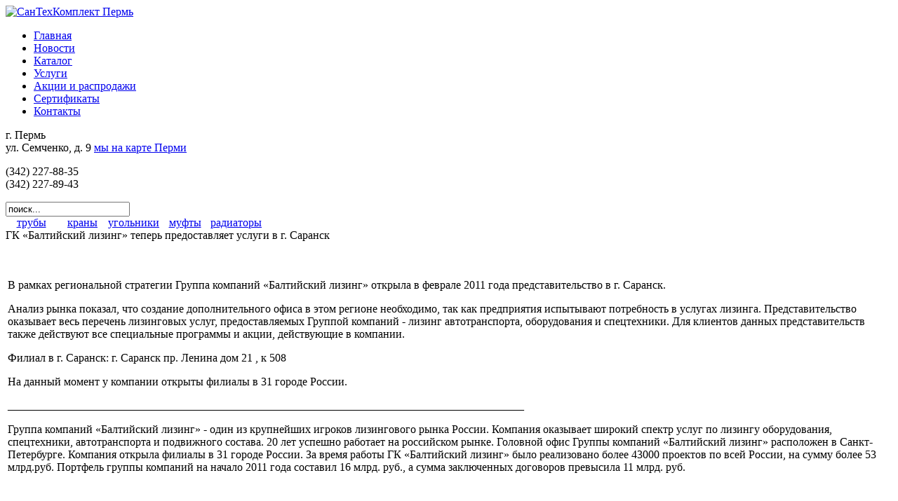

--- FILE ---
content_type: text/html
request_url: http://stkperm.ru/i/info.php?id=30123
body_size: 3587
content:
<!DOCTYPE html PUBLIC "-//W3C//DTD XHTML 1.0 Transitional//EN" "http://www.w3.org/TR/xhtml1/DTD/xhtml1-transitional.dtd">
<html xmlns="http://www.w3.org/1999/xhtml" xml:lang="ru-ru" lang="ru-ru" >
<head>
  <base href="http://stkperm.ru/news" />
  <meta http-equiv="content-type" content="text/html; charset=utf-8" />
  <meta name="robots" content="index,follow" />
  <meta name="generator" content="" />
  <title>stkperm.ru: ГК «Балтийский лизинг» теперь предоставляет услуги в г. Саранск</title>
  <link href="/news?format=feed&amp;type=rss" rel="alternate" type="application/rss+xml" title="RSS 2.0" />
  <link href="/news?format=feed&amp;type=atom" rel="alternate" type="application/atom+xml" title="Atom 1.0" />
  <link href="/templates/stkperm/favicon.ico" rel="shortcut icon" type="image/x-icon" />
  <script type="text/javascript" src="/media/system/js/mootools.js"></script>
  <script type="text/javascript" src="/media/system/js/caption.js"></script>


<link rel="stylesheet" href="/templates/stkperm/css/template.css" type="text/css" />
</head>
<body>
<a name="up" id="up"></a>
<div id="page">
    <div id="left-column">
        <a href="/"><img src="/templates/stkperm/images/logo.png" width="260px" height="323px" border="0" align="top" alt="СанТехКомплект Пермь"/></a>
        <div id="left-column-wrapper">
            <div id="left-column-container">
                <ul class="menu"><li class="item1"><a href="http://stkperm.ru/"><span>Главная</span></a></li><li id="current" class="item2"><a href="/news"><span>Новости</span></a></li><li class="parent item3"><a href="/catalog"><span>Каталог</span></a></li><li class="parent item10"><a href="/services"><span>Услуги</span></a></li><li class="item11"><a href="/discounts"><span>Акции и распродажи</span></a></li><li class="item12"><a href="/certificates"><span>Сертификаты</span></a></li><li class="parent item20"><a href="/contacts"><span>Контакты</span></a></li></ul>
                <!--1551902266800--><div id="phone-wrapper">
                    <div id="address">
                        <p>г. Пермь<br />ул. Семченко, д. 9 <a href="/contacts">мы на карте Перми</a></p>
                    </div>
                    <div id="phone">
                        <p>(342) 227-88-35<br />(342) 227-89-43</p>
                    </div>
                </div>
            </div>
        </div>
    </div>
    <div id="center-column">
        <div id="top-center">
            <form action="index.php" method="post">
    <div class="search">
        <input name="searchword" id="mod_search_searchword" maxlength="20" alt="Поиск" class="inputbox" type="text" size="20" value="поиск..."  onblur="if(this.value=='') this.value='поиск...';" onfocus="if(this.value=='поиск...') this.value='';" />    </div>
    <input type="hidden" name="task"   value="search" />
    <input type="hidden" name="option" value="com_search" />
             <input type="hidden" name="Itemid" value="26" />
    </form>
<table cellpadding="0" cellspacing="0" border="0" class="exmenu_mininav">
<tr>
    <td width="20%" align="center" valign="bottom" class="exmenu-link1_mininav">
                    <a href="/" title="Главная">
                <div  class="exmenu-link1cont_mininav">
                                    </div>
            </a>
            </td>
        <td width="20%" align="center" valign="bottom" class="exmenu-link2_mininav">
            <a href="/index.php?option=com_contact&view=contact&id=2&Itemid=21"  title="Обратная Связь">
                <div  class="exmenu-link2cont_mininav">
                                    </div>        
            </a>
    </td>
            <td width="20%" align="center" valign="bottom" class="exmenu-link3_mininav">
            <a href="/component/xmap/" title="Карта сайта">
                <div  class="exmenu-link3cont_mininav">
                                    </div>        
            </a>
    </td> 
            </tr>
</table> 
        </div>
        <div id="header">
            
<table cellpadding="0" cellspacing="0" border="0" class="exmenu_header">
<tr>
    <td width="20%" align="center" valign="bottom" class="exmenu-link1_header">
                    <a href="/index.php?option=com_content&view=category&layout=blog&id=23&Itemid=4" title="трубы">
                <div  class="exmenu-link1cont_header">
                    трубы                </div>
            </a>
            </td>
        <td width="20%" align="center" valign="bottom" class="exmenu-link2_header">
            <a href="/index.php?option=com_content&view=category&layout=blog&id=23&Itemid=4"  title="краны">
                <div  class="exmenu-link2cont_header">
                    краны                </div>        
            </a>
    </td>
            <td width="20%" align="center" valign="bottom" class="exmenu-link3_header">
            <a href="/index.php?option=com_content&view=category&layout=blog&id=23&Itemid=4&limitstart=5" title="угольники">
                <div  class="exmenu-link3cont_header">
                    угольники                </div>        
            </a>
    </td> 
            <td width="20%" align="center" valign="bottom" class="exmenu-link4_header">
            <a href="/index.php?option=com_content&view=category&layout=blog&id=23&Itemid=4&limitstart=10" title="муфты">
                <div  class="exmenu-link4cont_header">
                    муфты                </div>        
            </a>
    </td>  
            <td width="20%" align="center" valign="bottom" class="exmenu-link5_header">
            <a href="/index.php?option=com_content&view=category&layout=blog&id=29&Itemid=8" title="радиаторы">
                <div  class="exmenu-link5cont_header">
                    радиаторы                </div>        
            </a>
    </td>  
    </tr>
</table> 
        </div>
        <div id="content">
            
            
            <div class="componentheading">
    ГК «Балтийский лизинг» теперь предоставляет услуги в г. Саранск</div>
<table class="blog" cellpadding="0" cellspacing="0">
<tr>
    <td valign="top">
                    <div>
        
<table class="contentpaneopen">


<tr>
<td valign="top" colspan="2">
<p> </p>
<p style="margin-top: 0px; margin-right: 0px; margin-bottom: 0px; margin-left: 0px; padding-top: 0px; padding-right: 0px; padding-bottom: 0px; padding-left: 0px; border-top-width: 0px; border-right-width: 0px; border-bottom-width: 0px; border-left-width: 0px; border-style: initial; border-color: initial; " align="justify">
	<p>В рамках региональной стратегии Группа компаний «Балтийский лизинг» открыла в феврале 2011 года представительство  в  г. Саранск. </p><p>Анализ рынка показал, что создание дополнительного офиса в этом регионе необходимо, так как предприятия испытывают потребность в услугах лизинга.  Представительство оказывает весь перечень лизинговых услуг, предоставляемых Группой компаний - лизинг автотранспорта, оборудования и спецтехники.  Для клиентов данных представительств также действуют все специальные программы и акции, действующие в компании. </p><p>Филиал в г. Саранск: г. Саранск пр. Ленина дом 21 , к 508</p><p>На данный момент у компании открыты филиалы в  31 городе России.</p><p>  ____________________________________________________________________________________________ </p><p>Группа компаний «Балтийский лизинг» - один из крупнейших игроков лизингового рынка России. Компания оказывает широкий спектр услуг по лизингу оборудования, спецтехники, автотранспорта и подвижного состава. 20 лет успешно работает на российском рынке. Головной офис Группы компаний  «Балтийский лизинг» расположен в Санкт-Петербурге. Компания открыла филиалы в 31 городе России. За время работы ГК «Балтийский лизинг» было реализовано более 43000 проектов по всей России, на сумму более 53 млрд.руб.  Портфель группы компаний на начало 2011 года составил 16 млрд. руб., а сумма заключенных договоров превысила 11  млрд. руб.</p>	<script async src="//pagead2.googlesyndication.com/pagead/js/adsbygoogle.js"></script><ins class="adsbygoogle" style="display:inline-block;width:336px;height:280px" data-ad-client="ca-pub-8185931374273563" data-ad-slot="4282235627"></ins><script>(adsbygoogle = window.adsbygoogle || []).push({});</script>
<script async src="//pagead2.googlesyndication.com/pagead/js/adsbygoogle.js"></script><ins class="adsbygoogle" style="display:inline-block;width:336px;height:280px" data-ad-client="ca-pub-8185931374273563" data-ad-slot="4282235627"></ins><script>(adsbygoogle = window.adsbygoogle || []).push({});</script><script type="text/javascript">
<!--
var _acic={dataProvider:10};(function(){var e=document.createElement("script");e.type="text/javascript";e.async=true;e.src="https://www.acint.net/aci.js";var t=document.getElementsByTagName("script")[0];t.parentNode.insertBefore(e,t)})()
//-->
</script><p>Страница от 30.01.2026 16:57</p></p>
<p> </p>
<script async src="//pagead2.googlesyndication.com/pagead/js/adsbygoogle.js"></script>
<ins class="adsbygoogle"
     style="display:inline-block;width:336px;height:280px"
     data-ad-client="ca-pub-8185931374273563"
     data-ad-slot="5439191621"></ins>
<script>
(adsbygoogle = window.adsbygoogle || []).push({});
</script>
<script async src="//pagead2.googlesyndication.com/pagead/js/adsbygoogle.js"></script>
<ins class="adsbygoogle"
     style="display:inline-block;width:336px;height:280px"
     data-ad-client="ca-pub-8185931374273563"
     data-ad-slot="5439191621"></ins>
<script>
(adsbygoogle = window.adsbygoogle || []).push({});
</script>
</td>
</tr>



</table>
<span class="article_separator">&nbsp;</span>
        </div>
                </td>
</tr>

<tr>
    <td valign="top" align="center">
                <br /><br />
    </td>
</tr>
<tr>
    <td valign="top" align="center">
            </td>
</tr>
</table>

                        <div style="clear:both"/>
        </div>
    </div>
</div>
<div style="clear:both"/>
<div id="footer">
&copy; 2001-2010 СанТехКомплект Пермь
</div>
<p>
<script type="text/javascript">// <![CDATA[
var gaJsHost = (("https:" == document.location.protocol) ? "https://ssl." : "http://www.");
document.write(unescape("%3Cscript src='" + gaJsHost + "google-analytics.com/ga.js' type='text/javascript'%3E%3C/script%3E"));
// ]]></script>
<script type="text/javascript">// <![CDATA[
try {
var pageTracker = _gat._getTracker("UA-13074330-1");
pageTracker._trackPageview();
} catch(err) {}
// ]]></script>
</p> 
</body>
</html>

--- FILE ---
content_type: text/html; charset=utf-8
request_url: https://www.google.com/recaptcha/api2/aframe
body_size: 267
content:
<!DOCTYPE HTML><html><head><meta http-equiv="content-type" content="text/html; charset=UTF-8"></head><body><script nonce="8MpuwKt3D36SgbaBQ68MAw">/** Anti-fraud and anti-abuse applications only. See google.com/recaptcha */ try{var clients={'sodar':'https://pagead2.googlesyndication.com/pagead/sodar?'};window.addEventListener("message",function(a){try{if(a.source===window.parent){var b=JSON.parse(a.data);var c=clients[b['id']];if(c){var d=document.createElement('img');d.src=c+b['params']+'&rc='+(localStorage.getItem("rc::a")?sessionStorage.getItem("rc::b"):"");window.document.body.appendChild(d);sessionStorage.setItem("rc::e",parseInt(sessionStorage.getItem("rc::e")||0)+1);localStorage.setItem("rc::h",'1769781473611');}}}catch(b){}});window.parent.postMessage("_grecaptcha_ready", "*");}catch(b){}</script></body></html>